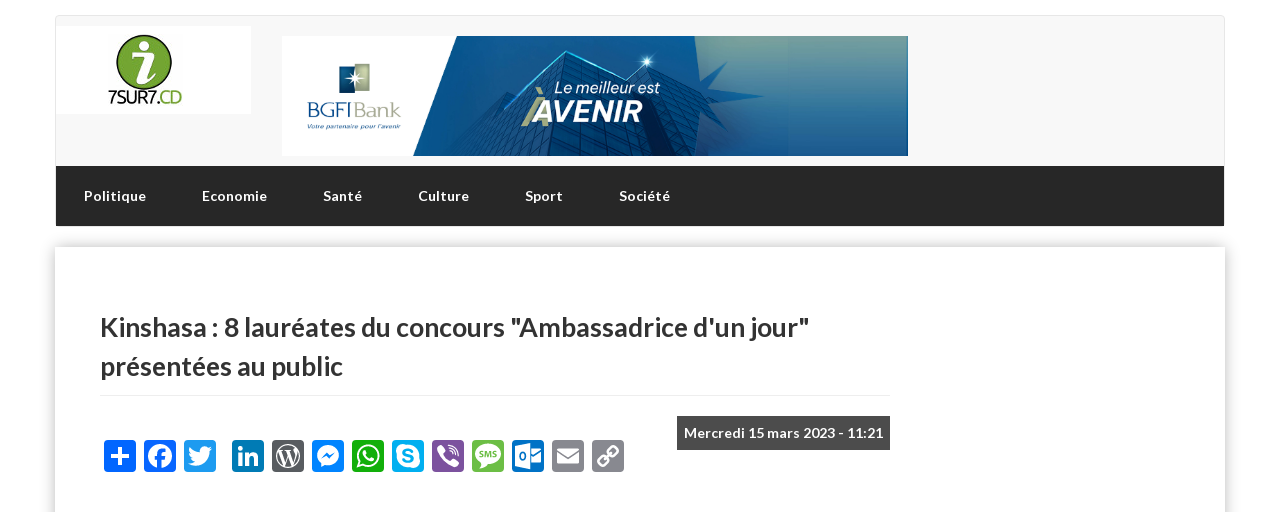

--- FILE ---
content_type: text/html; charset=UTF-8
request_url: https://7sur7.cd/2023/03/15/kinshasa-8-laureates-du-concours-ambassadrice-dun-jour-presentees-au-public
body_size: 13273
content:
<!DOCTYPE html>
<html  lang="fr" dir="ltr" prefix="content: http://purl.org/rss/1.0/modules/content/  dc: http://purl.org/dc/terms/  foaf: http://xmlns.com/foaf/0.1/  og: http://ogp.me/ns#  rdfs: http://www.w3.org/2000/01/rdf-schema#  schema: http://schema.org/  sioc: http://rdfs.org/sioc/ns#  sioct: http://rdfs.org/sioc/types#  skos: http://www.w3.org/2004/02/skos/core#  xsd: http://www.w3.org/2001/XMLSchema# ">
  <head>
    <meta charset="utf-8" />
<script async src="https://pagead2.googlesyndication.com/pagead/js/adsbygoogle.js?client=ca-pub-9890699498276262"
     crossorigin="anonymous"></script>
<script>
  (adsbygoogle = window.adsbygoogle || []).push({
    google_ad_client: "ca-pub-9890699498276262",
    enable_page_level_ads: true
  });
</script><script async src="/sites/default/files/google_analytics/gtag.js?t9kz9g"></script>
<script>window.dataLayer = window.dataLayer || [];function gtag(){dataLayer.push(arguments)};gtag("js", new Date());gtag("set", "developer_id.dMDhkMT", true);gtag("config", "UA-40580742-1", {"groups":"default","anonymize_ip":true,"page_placeholder":"PLACEHOLDER_page_path"});</script>
<meta name="description" content="Le jeu concours &quot;Ambassador For A Day&quot; ou &quot;Ambassadrice d&#039;un jour&quot;, lancé le 14 février 2023 par l&#039;ambassade du Royaume-Uni en RDC et 7 ambassades partenaires dont celles de la Norvège, la Belgique, la Suède et l&#039;Union Européenne, a été sanctionné mardi dernier par la présentation des 8 lauréates âgées de 14 à 18 ans, au public composé des femmes leaders et des missions diplomatiques participantes. Ces lauréates ont été sélectionnées sur 100 candidates sur base d&#039;une vidéo répondant à une question relative au développement communautaire et au rôle de l" />
<meta name="abstract" content="Le jeu concours &quot;Ambassador For A Day&quot; ou &quot;Ambassadrice d&#039;un jour&quot;, lancé le 14 février 2023 par l&#039;ambassade du Royaume-Uni en RDC et 7 ambassades partenaires dont celles de la Norvège, la Belgique, la Suède et l&#039;Union Européenne, a été sanctionné mardi dernier par la présentation des 8 lauréates âgées de 14 à 18 ans, au public composé des femmes leaders et des missions diplomatiques participantes. Ces lauréates ont été sélectionnées sur 100 candidates sur base d&#039;une vidéo répondant à une question relative au développement communautaire et au rôle de l" />
<meta name="geo.placename" content="République démocratique du Congo" />
<link rel="canonical" href="https://7sur7.cd/2023/03/15/kinshasa-8-laureates-du-concours-ambassadrice-dun-jour-presentees-au-public" />
<meta name="robots" content="index, follow" />
<link rel="image_src" href="https://7sur7.cd/sites/default/files/styles/article_2022/public/2023-03/E550CBB1-93A4-489D-B7CC-7DA5129B7264.jpeg?itok=aG3KVv3x" />
<meta name="rights" content="copyright © 7sur7.cd" />
<meta property="og:determiner" content="Automatic" />
<meta property="og:site_name" content="7sur7.cd" />
<meta property="og:type" content="article" />
<meta property="og:url" content="https://7sur7.cd/2023/03/15/kinshasa-8-laureates-du-concours-ambassadrice-dun-jour-presentees-au-public" />
<meta property="og:title" content="Kinshasa : 8 lauréates du concours &quot;Ambassadrice d&#039;un jour&quot; présentées au public" />
<meta property="og:description" content="Le jeu concours &quot;Ambassador For A Day&quot; ou &quot;Ambassadrice d&#039;un jour&quot;, lancé le 14 février 2023 par l&#039;ambassade du Royaume-Uni en RDC et 7 ambassades partenaires dont celles de la Norvège, la Belgique, la Suède et l&#039;Union Européenne, a été sanctionné mardi dernier par la présentation des 8 lauréates âgées de 14 à 18 ans, au public composé des femmes leaders et des missions diplomatiques participantes. Ces lauréates ont été sélectionnées sur 100 candidates sur base d&#039;une vidéo répondant à une question relative au développement communautaire et au rôle de l" />
<meta property="og:image:url" content="https://7sur7.cd/sites/default/files/styles/article_2022/public/2023-03/E550CBB1-93A4-489D-B7CC-7DA5129B7264.jpeg?itok=aG3KVv3x" />
<meta property="og:image:secure_url" content="https://7sur7.cd/sites/default/files/styles/article_2022/public/2023-03/E550CBB1-93A4-489D-B7CC-7DA5129B7264.jpeg?itok=aG3KVv3x" />
<meta property="og:image:width" content="958" />
<meta property="og:image:height" content="780" />
<meta property="og:updated_time" content="2023-03-15T11:24:47+0100" />
<meta property="og:country_name" content="République démocratique du Congo" />
<meta property="og:email" content="contact@7sur7.cd" />
<meta property="article:section" content="Société" />
<meta property="article:published_time" content="2023-03-15T11:21:47+0100" />
<meta property="article:modified_time" content="2023-03-15T11:24:47+0100" />
<meta name="twitter:card" content="summary_large_image" />
<meta name="twitter:description" content="Le jeu concours &quot;Ambassador For A Day&quot; ou &quot;Ambassadrice d&#039;un jour&quot;, lancé le 14 février 2023 par l&#039;ambassade du Royaume-Uni en RDC et 7 ambassades partenaires dont celles de la Norvège, la Belgique, la Suède et l&#039;Union Européenne, a été sanctionné mardi dernier par la présentation des 8 lauréates âgées de 14 à 18 ans, au public composé des femmes leaders et des missions diplomatiques participantes. Ces lauréates ont été sélectionnées sur 100 candidates sur base d&#039;une vidéo répondant à une question relative au développement communautaire et au rôle de l" />
<meta name="twitter:site" content="@7sur7_cd" />
<meta name="twitter:title" content="Kinshasa : 8 lauréates du concours &quot;Ambassadrice d&#039;un jour&quot; présentées au public" />
<meta name="twitter:creator" content="@7sur7_cd" />
<meta name="twitter:image" content="https://7sur7.cd/sites/default/files/styles/article_2022/public/2023-03/E550CBB1-93A4-489D-B7CC-7DA5129B7264.jpeg?itok=aG3KVv3x" />
<meta name="Generator" content="Drupal 10 (https://www.drupal.org)" />
<meta name="MobileOptimized" content="width" />
<meta name="HandheldFriendly" content="true" />
<meta name="viewport" content="width=device-width, initial-scale=1.0" />
<link rel="icon" href="/sites/default/files/cropped-logo-7sur7-fond-blanc-75px.jpg" type="image/jpeg" />
<script>window.a2a_config=window.a2a_config||{};a2a_config.callbacks=[];a2a_config.overlays=[];a2a_config.templates={};</script>

    <title>Le plus grand site d&#039;information en république démocratique du congo</title>
    <link rel="stylesheet" media="all" href="/sites/default/files/css/css_OJ1GdIaDg0B4SyFL51CDJDRvKo4DP4jIdeiuU41GKl0.css?delta=0&amp;language=fr&amp;theme=septsursept&amp;include=[base64]" />
<link rel="stylesheet" media="all" href="https://cdn.jsdelivr.net/npm/bootstrap@3.4.0/dist/css/bootstrap.min.css" integrity="sha256-H0KfTigpUV+0/5tn2HXC0CPwhhDhWgSawJdnFd0CGCo=" crossorigin="anonymous" />
<link rel="stylesheet" media="all" href="https://cdn.jsdelivr.net/npm/@unicorn-fail/drupal-bootstrap-styles@0.0.2/dist/3.4.0/8.x-3.x/drupal-bootstrap.min.css" integrity="sha512-tGFFYdzcicBwsd5EPO92iUIytu9UkQR3tLMbORL9sfi/WswiHkA1O3ri9yHW+5dXk18Rd+pluMeDBrPKSwNCvw==" crossorigin="anonymous" />
<link rel="stylesheet" media="all" href="/sites/default/files/css/css_3NZ20J6yHWm8kH-0yGZgwfXU4jPsvUXsVmwyk46jcrg.css?delta=3&amp;language=fr&amp;theme=septsursept&amp;include=[base64]" />
<link rel="stylesheet" media="all" href="/sites/default/files/css/css_iBUFEYflX98gM30KYfUDpevf6l5wrHNTAqSwY_D7UNU.css?delta=4&amp;language=fr&amp;theme=septsursept&amp;include=[base64]" />

    <script src="/sites/default/files/asset_injector/js/taboola-7ec0417fa3be56ce1e271c9e6d95a8e1.js?t9kz9g"></script>

  </head>
  <body class="path-node page-node-type-article has-glyphicons">
    <a href="#main-content" class="visually-hidden focusable skip-link">
      Aller au contenu principal
    </a>
    
      <div class="dialog-off-canvas-main-canvas" data-off-canvas-main-canvas>
              <header class="navbar navbar-default container" id="navbar" role="banner">
                  <div class="col-xs-12">
                  <div class="col-sm-2">
          <div class="region region-head">
          <a class="logo navbar-btn pull-left" href="/index.php/" title="Accueil" rel="home">
      <img src="/sites/default/files/cropped-logo-7sur7-fond-blanc-75px.jpg" alt="Accueil" />
    </a>
      
  </div>

          </div>
                          <div class="col-sm-10">
          <div class="region region-banner">
    <section class="views-element-container block block-views block-views-blockbannieres-block-1 clearfix" id="block-septsursept-views-block-bannieres-block-1">
  
    

      <div class="form-group"><div class="view view-bannieres view-id-bannieres view-display-id-block_1 js-view-dom-id-ed4bb2eed6f88d6cc1cfea03207bc3d8f7d628a1a3cdba7d83334ac0867c9b18">
  
    
      
      <div class="view-content">
      
<div>
    
<div id="flexslider-1" class="flexslider optionset-default">
 
<ul class="slides">
    
<li>
    <div class="views-field views-field-field-banniere"><div class="field-content">  <img loading="lazy" src="/sites/default/files/2025-03/IMG_3355.jpeg" width="14442" height="2767" alt="Droits tiers" typeof="foaf:Image" class="img-responsive" />

</div></div>
    </li>
<li>
    <div class="views-field views-field-field-banniere"><div class="field-content">  <img loading="lazy" src="/sites/default/files/2025-03/d60565a5-4a80-4e64-b937-36a12f45f533.jpeg" width="1280" height="426" alt="Droits tiers" typeof="foaf:Image" class="img-responsive" />

</div></div>
    </li>
<li>
    <div class="views-field views-field-field-banniere"><div class="field-content">  <img loading="lazy" src="/sites/default/files/2024-06/GoSur7sur7.png" width="666" height="82" alt="Droits tiers" typeof="foaf:Image" class="img-responsive" />

</div></div>
    </li>
<li>
    <div class="views-field views-field-field-banniere"><div class="field-content">  <img loading="lazy" src="/sites/default/files/2022-12/EDD45044-A92F-46A7-A0D3-D53A566EE03D.jpeg" width="1191" height="227" alt="CAA" typeof="foaf:Image" class="img-responsive" />

</div></div>
    </li>
<li>
    <div class="views-field views-field-field-banniere"><div class="field-content"><a href="http://www.caacongo.com/" target="_blank">  <img loading="lazy" src="/sites/default/files/2021-03/7D28B139-0817-4367-9D3C-D1B07FA7F8B8.jpeg" width="1200" height="200" alt="CAA" typeof="foaf:Image" class="img-responsive" />

</a></div></div>
    </li>
</ul>
</div>

</div>

    </div>
  
          </div>
</div>

  </section>


  </div>

          </div>
              </div>
      <div class="navbar-header">
        
                          <button type="button" class="navbar-toggle" data-toggle="collapse" data-target="#navbar-collapse">
            <span class="sr-only">Toggle navigation</span>
            <span class="icon-bar"></span>
            <span class="icon-bar"></span>
            <span class="icon-bar"></span>
          </button>
              </div>

                    <div id="navbar-collapse" class="navbar-collapse collapse">
            <div class="region region-navigation-collapsible">
    <nav role="navigation" aria-labelledby="block-septsursept-main-menu-menu" id="block-septsursept-main-menu">
            
  <h2 class="visually-hidden" id="block-septsursept-main-menu-menu">Main navigation</h2>
  

        
      <ul class="menu menu--main nav navbar-nav">
                      <li class="first">
                                        <a href="/index.php/category/politique" data-drupal-link-system-path="taxonomy/term/4">Politique</a>
              </li>
                      <li>
                                        <a href="/index.php/category/economie" data-drupal-link-system-path="taxonomy/term/5">Economie</a>
              </li>
                      <li>
                                        <a href="/index.php/category/sante" data-drupal-link-system-path="taxonomy/term/10">Santé</a>
              </li>
                      <li>
                                        <a href="/index.php/category/culture" data-drupal-link-system-path="taxonomy/term/7">Culture</a>
              </li>
                      <li>
                                        <a href="/index.php/category/sport" data-drupal-link-system-path="taxonomy/term/6">Sport</a>
              </li>
                      <li class="last">
                                        <a href="/index.php/category/societe" data-drupal-link-system-path="taxonomy/term/3">Société</a>
              </li>
        </ul>
  

  </nav>

  </div>

        </div>
                </header>
  
  <div role="main" class="main-container container js-quickedit-main-content">
    <div class="row">

                              <div class="col-sm-12" role="heading">
              <div class="region region-header">
      
<div data-drupal-messages-fallback class="hidden"></div>

  </div>

          </div>
              
            
                  <section class="col-sm-9">

                
                                      
                  
                          <a id="main-content"></a>
            <div class="region region-content">
        <h1 class="page-header">
<span property="schema:name">Kinshasa : 8 lauréates du concours &quot;Ambassadrice d&#039;un jour&quot; présentées au public</span>
</h1>

<section class="views-element-container block block-views block-views-blockmetadonnees-d-article-block-1 clearfix" id="block-views-block-metadonnees-d-article-block-1">
  
    

      <div class="form-group"><div class="view view-metadonnees-d-article view-id-metadonnees_d_article view-display-id-block_1 js-view-dom-id-73cc53fa53d0460391d550d78a1440ada31a0e75b4509a6551391ec14c555548">
  
    
      
      <div class="view-content">
          <div class="views-row"><div class="views-field views-field-created"><span class="field-content"><time datetime="2023-03-15T11:21:47+01:00">Mercredi 15 mars 2023 - 11:21</time>
</span></div></div>

    </div>
  
          </div>
</div>

  </section>

<section id="block-addtoanybuttons-2" class="block block-addtoany block-addtoany-block clearfix">
  
    

      <span class="a2a_kit a2a_kit_size_32 addtoany_list" data-a2a-url="https://7sur7.cd/2023/03/15/kinshasa-8-laureates-du-concours-ambassadrice-dun-jour-presentees-au-public" data-a2a-title="Kinshasa : 8 lauréates du concours &quot;Ambassadrice d&#039;un jour&quot; présentées au public"><a class="a2a_dd addtoany_share" href="https://www.addtoany.com/share#url=https%3A%2F%2F7sur7.cd%2F2023%2F03%2F15%2Fkinshasa-8-laureates-du-concours-ambassadrice-dun-jour-presentees-au-public&amp;title=Kinshasa%20%3A%208%20laur%C3%A9ates%20du%20concours%20%22Ambassadrice%20d%27un%20jour%22%20pr%C3%A9sent%C3%A9es%20au%20public"></a><a class="a2a_button_facebook"></a><a class="a2a_button_twitter"></a><a class="a2a_button_google_plus"></a><a class="a2a_button_linkedin"></a><a class="a2a_button_wordpress"></a><a class="a2a_button_facebook_messenger"></a><a class="a2a_button_whatsapp"></a><a class="a2a_button_skype"></a><a class="a2a_button_viber"></a><a class="a2a_button_sms"></a><a class="a2a_button_outlook_com"></a><a class="a2a_button_email"></a><a class="a2a_button_copy_link"></a></span>

  </section>

<section id="block-managedad-8" class="block block-adsense block-adsense-managed-ad-block clearfix">
  
    

      <div class="text-align-center">
  <div class="adsense responsive" >
    <script async src="https://pagead2.googlesyndication.com/pagead/js/adsbygoogle.js?client=ca-pub-9890699498276262"
     crossorigin="anonymous"></script>
<!-- responsive -->
<ins class="adsbygoogle"
     style="display:block"
     data-ad-client="ca-pub-9890699498276262"
     data-ad-slot="2410727066"
     data-ad-format="auto"
     data-full-width-responsive="true"></ins>
<script>
     (adsbygoogle = window.adsbygoogle || []).push({});
</script>
  </div>
</div>

  </section>

  
<article data-history-node-id="56590" about="/2023/03/15/kinshasa-8-laureates-du-concours-ambassadrice-dun-jour-presentees-au-public" typeof="schema:Article" class="article full clearfix">

  
      <span property="schema:name" content="Kinshasa : 8 lauréates du concours &quot;Ambassadrice d&#039;un jour&quot; présentées au public" class="hidden"></span>


  
  <div class="content">
    
            <div class="field field--name-field-image-media field--type-entity-reference field--label-hidden field--item"><div>
  
  
  <div class="field field--name-field-media-image field--type-image field--label-visually_hidden">
    <div class="field--label sr-only">Image</div>
              <div class="field--item">  <img loading="lazy" src="/sites/default/files/styles/article_2022/public/2023-03/E550CBB1-93A4-489D-B7CC-7DA5129B7264.jpeg?itok=aG3KVv3x" width="958" height="780" alt="Droits tiers " typeof="foaf:Image" class="img-responsive" />


</div>
          </div>

</div>
</div>
      
            <div property="schema:text" class="field field--name-body field--type-text-with-summary field--label-hidden field--item"><h2><strong>Le jeu concours "Ambassador For A Day" ou "Ambassadrice d'un jour", lancé le 14 février 2023 par l'ambassade du Royaume-Uni en RDC et 7 &nbsp;ambassades partenaires dont celles de la Norvège, la Belgique, la Suède et l'Union Européenne, a été sanctionné mardi dernier par la présentation des 8 lauréates âgées de 14 à 18 ans, au public composé des femmes leaders et des missions diplomatiques participantes.</strong></h2>

<p>Ces lauréates ont été &nbsp;sélectionnées sur 100 candidates sur base d'une vidéo répondant à une question relative au développement communautaire et au rôle de la femme dans le développement et le maintien de la paix en RDC. &nbsp;</p>

<p>Chacune d'elles a été mise &nbsp;à la disposition d'un ambassadeur pour observer dans la même journée du mardi son quotidien en vue de renforcer la confiance, le leadership et les compétences diplomatiques.</p>

<p>Emily Maltman qui a organisé une réception pour couronner cette épreuve dit tirer l'expérience d'une autre ambassade britannique qu'elle a transporté dans son ambassade et souhaite à ce que ces ambassadrices et celles de l'édition précédente &nbsp;se réseautent afin de partager leurs expériences.</p>

<blockquote>
<p>"<em>L'idée, c'est de les accueillir pour nos journées, d'exposer une vie d'ambassadeur, de stimuler peut-être l'entrée dans les affaires étrangères mais aussi de créer un petit réseau ici à Kinshasa. C'est ainsi que nous avons invité les ambassadrices pour l'année dernière et chaque année de construire le réseau des jeunes filles qui ont des ambitions qui veulent peut-être travailler ensemble, qui veulent accompagner l'une ou l'autre pour réussir à leurs objectifs</em>", a-t-elle expliquer.</p>
</blockquote>

<p>Simbi Kabala, élève en 2è année scientifique et lauréate du jour, a vécu son aventure avec l'ambassadrice de la Grande-Bretagne en RDC Emily Maltman. Elle a évoqué dans sa vidéo présentée, la problématique des érosions.</p>

<blockquote>
<p>"<em>J'ai choisi ce sujet parce que l'érosion c'est un phénomène que nous vivons en RDC, un phénomène dévastateur qui enlève la paix et qui trouble le développement harmonieux de notre pays. Ça m'a poussé encore à aimer mon pays et à toujours servir mon pays. J'ai participé à certaines réunions</em>", a-t-elle indiqué.</p>
</blockquote>

<p>Il faut rappeler que la première édition de "Ambassador For A Day" s'est déroulée de mars à avril 2022 avec 8 lauréates âgées entre 13 et 17 ans. Elles ont abordé des thèmes ayant trait aux préjugés à l'égard des femmes à travers une dissertation d'environ 250 mots.</p>

<p><strong>Christel Insiwe</strong></p></div>
      
      <div class="field field--name-field-categorie field--type-entity-reference field--label-hidden field--items">
              <div class="field--item"><a href="/category/societe" hreflang="fr">Société</a></div>
          </div>
  
  </div>

</article>

<section id="block-addtoanybuttons" class="block block-addtoany block-addtoany-block clearfix">
  
    

      <span class="a2a_kit a2a_kit_size_32 addtoany_list" data-a2a-url="https://7sur7.cd/2023/03/15/kinshasa-8-laureates-du-concours-ambassadrice-dun-jour-presentees-au-public" data-a2a-title="Kinshasa : 8 lauréates du concours &quot;Ambassadrice d&#039;un jour&quot; présentées au public"><a class="a2a_dd addtoany_share" href="https://www.addtoany.com/share#url=https%3A%2F%2F7sur7.cd%2F2023%2F03%2F15%2Fkinshasa-8-laureates-du-concours-ambassadrice-dun-jour-presentees-au-public&amp;title=Kinshasa%20%3A%208%20laur%C3%A9ates%20du%20concours%20%22Ambassadrice%20d%27un%20jour%22%20pr%C3%A9sent%C3%A9es%20au%20public"></a><a class="a2a_button_facebook"></a><a class="a2a_button_twitter"></a><a class="a2a_button_google_plus"></a><a class="a2a_button_linkedin"></a><a class="a2a_button_wordpress"></a><a class="a2a_button_facebook_messenger"></a><a class="a2a_button_whatsapp"></a><a class="a2a_button_skype"></a><a class="a2a_button_viber"></a><a class="a2a_button_sms"></a><a class="a2a_button_outlook_com"></a><a class="a2a_button_email"></a><a class="a2a_button_copy_link"></a></span>

  </section>

<section id="block-7sur7tv-2" class="block block-block-content block-block-content7022c846-9ec1-42bc-b860-8c50f55492c8 clearfix">
  
    

        <div class="layout layout--onecol">
    <div  class="layout__region layout__region--content">
      <section class="block block-layout-builder block-field-blockblock-contentbasicbody clearfix">
  
    

      
            <div class="field field--name-body field--type-text-with-summary field--label-hidden field--item"><div id="taboola-below-article-thumbnails">&nbsp;</div><script>
  window._taboola = window._taboola || [];
  _taboola.push({
    mode: 'alternating-thumbnails-a',
    container: 'taboola-below-article-thumbnails',
    placement: 'Below Article Thumbnails',
    target_type: 'mix'
  });
</script></div>
      
  </section>


    </div>
  </div>

  </section>


  </div>

                
                
                			
			          
        
                        
                
			            <div class="col-xs-12">
                                      <div class="col-xs-12 col-sm-6">
                
              </div>
                        
                                      <div class="col-xs-12 col-sm-6">
                
              </div>
                      </div>
                
                                      <div class="col-xs-12">          
              
            </div>
                          
      </section>

                              <aside class="col-sm-3" role="complementary">
              <div class="region region-sidebar-second">
    <section id="block-managedad" class="block block-adsense block-adsense-managed-ad-block clearfix">
  
    

      <div class="text-align-right">
  <div class="adsense responsive" >
    <script async src="https://pagead2.googlesyndication.com/pagead/js/adsbygoogle.js?client=ca-pub-9890699498276262"
     crossorigin="anonymous"></script>
<!-- responsive -->
<ins class="adsbygoogle"
     style="display:block"
     data-ad-client="ca-pub-9890699498276262"
     data-ad-slot="8565071872"
     data-ad-format="auto"
     data-full-width-responsive="true"></ins>
<script>
     (adsbygoogle = window.adsbygoogle || []).push({});
</script>
  </div>
</div>

  </section>

<section id="block-themonetizer" class="block block-block-content block-block-content4a4b2993-afe1-4f7d-afd0-c9a4697d176a clearfix">
  
    

        <div class="layout layout--onecol">
    <div  class="layout__region layout__region--content">
      
    </div>
  </div>

  </section>

<section id="block-makutano" class="block block-block-content block-block-content8cc2f661-30df-49b5-91e6-74c720f86cbc clearfix">
  
    

        <div class="layout layout--onecol">
    <div  class="layout__region layout__region--content">
      <section class="block block-layout-builder block-field-blockblock-contentbasicbody clearfix">
  
    

      
            <div class="field field--name-body field--type-text-with-summary field--label-hidden field--item"></div>
      
  </section>


    </div>
  </div>

  </section>


  </div>

          </aside>
                  </div>
  </div>

      <footer class="footer container" role="contentinfo">
        <div class="region region-footer">
    <section id="block-managedad-7" class="block block-adsense block-adsense-managed-ad-block clearfix">
  
    

      <div class="text-align-center">
  <div class="adsense responsive" >
    <script async src="https://pagead2.googlesyndication.com/pagead/js/adsbygoogle.js?client=ca-pub-9890699498276262"
     crossorigin="anonymous"></script>
<!-- responsive -->
<ins class="adsbygoogle"
     style="display:block"
     data-ad-client="ca-pub-9890699498276262"
     data-ad-slot="5366943337"
     data-ad-format="auto"
     data-full-width-responsive="true"></ins>
<script>
     (adsbygoogle = window.adsbygoogle || []).push({});
</script>
  </div>
</div>

  </section>

<section id="block-nous" class="col-xs-12 col-sm-3 block block-block-content block-block-content79104670-f5f8-48b9-bbb2-50bedacd4fa4 clearfix">
  
      <h2 class="block-title">Les Stats</h2>
    

        <div class="layout layout--onecol">
    <div  class="layout__region layout__region--content">
      <section class="block block-layout-builder block-field-blockblock-contentbasicbody clearfix">
  
    

      
            <div class="field field--name-body field--type-text-with-summary field--label-hidden field--item"><p>&nbsp;</p>
<p><strong>7sur7.cd</strong>&nbsp; est le&nbsp;<em><strong>plus grand site d'infos&nbsp;</strong></em> en RDC.</p>
<p><strong>7sur7.cd</strong> c’est plus de <em><strong>223.300</strong></em>&nbsp;visites par jour.</p>
<p><strong>7sur7.cd</strong> c’est plus de <em><strong>258.100</strong></em> fans sur Facebook.</p>
<p><strong>7sur7.cd</strong> c’est plus de <em><strong>1.005.600</strong></em>&nbsp;followers sur Twitter.</p>
<p><img src="/sites/default/files/inline-images/LOGO_7SUR7_FOND_NOIR_2%20copie.png"
        data-entity-uuid="c15621a3-361b-460a-9de3-6747855e3e16" data-entity-type="file"
        alt="Le plus grand site d&apos;informations en RDC" style:=""></p>
<hr>
<p>&nbsp;</p>
<h3>Nous contacter</h3>
<p>Tél. : +243 89 63 93 833<br>Mail : <em><a href="/cdn-cgi/l/email-protection" class="__cf_email__" data-cfemail="2d44434b425e1a5e585f1a6d4a404c4441034e4240">[email&#160;protected]</a></em></p>
<p>N°644/15, Avenue Bakongo.<br>Immeuble Massamba<br>Gombe/Kinshasa</p>






<p><ul style="display:none"> 
<li style="color: #000000;"><a href="http://www.uel.br/pos/ppga/">TOTO SLOT</a></li>
<li style="color: #000000;"><a href="https://ejer.com.tr/">situs toto</a></li>
<li style="color: #000000;"><a href="https://asw.asean.org/">TOTO SLOT</a></li>
<li style="color: #000000;"><a href="https://www.eahealth.org/">TOTO SLOT</a></li>
<li style="color: #000000;"><a href="https://dharmais.co.id/css/">slot gacor</a></li>
<li style="color: #000000;"><a href="https://elsa.org/">TOTO SLOT</a></li>
<li style="color: #000000;"><a href="https://hipmijatengprov.org/">hipmijatengprov.org</a></li>
<li style="color: #000000;"><a href="https://pafikotasemang.org/">pafikotasemang.org</a></li>
<li style="color: #000000;"><a href="https://pafiibandung.org/">pafiibandung.org</a></li>
<li style="color: #000000;"><a href="https://hipmidemakk.org/">hipmidemakk.org</a></li>
<li style="color: #000000;"><a href="https://hipmipekalongankota.org/">hipmipekalongankota.org</a></li>
<li style="color: #000000;"><a href="https://pafitebingtinggii.org/">pafitebingtinggii.org</a></li>
<li style="color: #000000;"><a href="https://parikotajakarta.org/">parikotajakarta.org</a></li>
<li style="color: #000000;"><a href="https://hipmikotamedan.org/">hipmikotamedan.org</a></li>
<li style="color: #000000;"><a href="https://paripapuautara.org/">paripapuautara.org</a></li>
<li style="color: #000000;"><a href="https://pafikotapusat.org/">pafikotapusat.org</a></li>
<li style="color: #000000;"><a href="https://parikotapapua.org/">parikotapapua.org</a></li>
<li style="color: #000000;"><a href="https://parikotasiantar.org/">parikotasiantar.org</a></li>
<li style="color: #000000;"><a href="https://parikotajogja.org/">parikotajogja.org</a></li>
<li style="color: #000000;"><a href="https://pariprovmedan.org/">pariprovmedan.org</a></li>
<li style="color: #000000;"><a href="https://parikotamedan.org/">parikotamedan.org</a></li>
<li style="color: #000000;"><a href="https://parikabpapuabarat.org/">parikabpapuabarat.org</a></li>
<li style="color: #000000;"><a href="https://paribandahaceh.org/">paribandahaceh.org</a></li>
<li style="color: #000000;"><a href="https://paribalii.org/">paribalii.org</a></li>
<li style="color: #000000;"><a href="https://parijawa.org/">parijawa.org</a></li>
<li style="color: #000000;"><a href="https://paritegall.org/">paritegall.org</a></li>
<li style="color: #000000;"><a href="https://pafiparit.org/">pafiparit.org</a></li>
<li style="color: #000000;"><a href="https://pafisontang.org/">pafisontang.org</a></li>
<li style="color: #000000;"><a href="https://pafisingkuang.org/">pafisingkuang.org</a></li>
<li style="color: #000000;"><a href="https://pafisiabu.org/">pafisiabu.org</a></li>
<li style="color: #000000;"><a href="https://paficabangmedankota.org/">paficabangmedankota.org</a></li>
<li style="color: #000000;"><a href="https://pafipusatkota.org/">pafipusatkota.org</a></li>
<li style="color: #000000;"><a href="https://hipmisumatrautara.org/">hipmisumatrautara.org</a></li>
<li style="color: #000000;"><a href="https://hipmisumatrabarat.org/">hipmisumatrabarat.org</a></li>
<li style="color: #000000;"><a href="https://hipmisumatraselatan.org/">hipmisumatraselatan.org</a></li>
<li style="color: #000000;"><a href="https://hipmitenggara.org/">hipmitenggara.org</a></li>
<li style="color: #000000;"><a href="https://hipmisulawesi.org/">hipmisulawesi.org</a></li>
<li style="color: #000000;"><a href="https://hipmijawa.org/">hipmijawa.org</a></li>
<li style="color: #000000;"><a href="https://hipmisumatra.org/">hipmisumatra.org</a></li>
<li style="color: #000000;"><a href="https://pafisuntirta.org/">pafisuntirta.org</a></li>
<li style="color: #000000;"><a href="https://hipmisubangkota.org/">hipmisubangkota.org</a></li>
<li style="color: #000000;"><a href="https://hipmikotasolo.org/">hipmikotasolo.org</a></li>
<li style="color: #000000;"><a href="https://parikotabatam.org/">parikotabatam.org</a></li>
<li style="color: #000000;"><a href="https://pafiipalembang.org/">pafiipalembang.org</a></li>
<li style="color: #000000;"><a href="https://hipmikotakediri.org/">hipmikotakediri.org</a></li>
<li style="color: #000000;"><a href="https://parikotamakassar.org/">parikotamakassar.org</a></li>
<li style="color: #000000;"><a href="https://hipmikalimantan.org/">hipmikalimantan.org</a></li>
<li style="color: #000000;"><a href="https://parikotalangsa.org/">parikotalangsa.org</a></li>
<li style="color: #000000;"><a href="https://hipmikisarankota.org/">hipmikisarankota.org</a></li>
<li style="color: #000000;"><a href="https://hipmisiantar.org/">hipmisiantar.org</a></li>
<li style="color: #000000;"><a href="https://parikotalhokseumawe.org/">parikotalhokseumawe.org</a></li>
<li style="color: #000000;"><a href="https://parikotalubuklinggau.org/">parikotalubuklinggau.org</a></li>
<li style="color: #000000;"><a href="https://tabalongkub.com/">tabalongkub.com</a></li>
<li style="color: #000000;"><a href="https://www.jurnal-desa.id/">jurnal-desa.id</a></li>
<li style="color: #000000;"><a href="https://dhaarmajaya.com/">dhaarmajaya.com</a></li>
<li style="color: #000000;"><a href="https://www.simakuniga-desa.id/">simakuniga-desa.id</a></li>
<li style="color: #000000;"><a href="https://www.lazcdn.net/">lazcdn.net</a></li>
<li style="color: #000000;"><a href="https://ritahazan.net/">ritahazan.net</a></li>
<li style="color: #000000;"><a href="https://al-ainrestaurants.com/">al-ainrestaurants.com</a></li>
<li style="color: #000000;"><a href="https://www.abudhabi-restaurants.com/">abudhabi-restaurants.com</a></li>
<li style="color: #000000;"><a href="https://ajmanrestaurants.com/">ajmanrestaurants.com</a></li>
<li style="color: #000000;"><a href="https://medianewstoday.com/">medianewstoday.com</a></li>
<li style="color: #000000;"><a href="https://newsdemak.com/">newsdemak.com</a></li>
<li style="color: #000000;"><a href="https://www.news-jabar.id/">news-jabar.id</a></li>
<li style="color: #000000;"><a href="https://www.pajaknews.com/">pajaknews.com</a></li>
<li style="color: #000000;"><a href="https://www.tabolakkab.id/">tabolakkab.id</a></li>
<li style="color: #000000;"><a href="https://www.madium.id/">madium.id</a></li>
<li style="color: #000000;"><a href="https://newsmadiunni.com/">newsmadiunni.com</a></li>
<li style="color: #000000;"><a href="https://mobiljateng.com/">mobiljateng.com</a></li>
<li style="color: #000000;"><a href="https://acmobilbatam.com/">acmobilbatam.com</a></li>
<li style="color: #000000;"><a href="https://potretterkini.net/">potretterkini.net</a></li>
<li style="color: #000000;"><a href="https://rumahpangan.net/">rumahpangan.net</a></li>
<li style="color: #000000;"><a href="https://madiunni.com/">madiunni.com</a></li>
<li style="color: #000000;"><a href="https://www.tokopapua.id/">tokopapua.id</a></li>
<li style="color: #000000;"><a href="https://www.tokopalu.id/">tokopalu.id</a></li>
<li style="color: #000000;"><a href="https://www.tokobandung.id/">tokobandung.id</a></li>
<li style="color: #000000;"><a href="https://www.tokobrebes.id/">tokobrebes.id</a></li>
<li style="color: #000000;"><a href="https://www.tokobone.id/">tokobone.id</a></li>
<li style="color: #000000;"><a href="https://www.tokobima.id/">tokobima.id</a></li>
<li style="color: #000000;"><a href="https://www.tokobengkalis.id/">tokobengkalis.id</a></li>
<li style="color: #000000;"><a href="https://www.tokobekasi.id/">tokobekasi.id</a></li>
<li style="color: #000000;"><a href="https://www.tokocirebon.id/">tokocirebon.id</a></li>
<li style="color: #000000;"><a href="https://www.tokobanjar.id/">tokobanjar.id</a></li>
<li style="color: #000000;"><a href="https://www.tokociamis.id/">tokociamis.id</a></li>
<li style="color: #000000;"><a href="https://www.tokobantul.id/">tokobantul.id</a></li>
<li style="color: #000000;"><a href="https://www.tokobulungan.id/">tokobulungan.id</a></li>
<li style="color: #000000;"><a href="https://www.tokoblitar.id/">tokoblitar.id</a></li>
<li style="color: #000000;"><a href="https://www.tokojayapura.id/">tokojayapura.id</a></li>
<li style="color: #000000;"><a href="https://www.tokojawa.id/">tokojawa.id</a></li>
<li style="color: #000000;"><a href="https://www.tokocianjur.id/">tokocianjur.id</a></li>
<li style="color: #000000;"><a href="https://www.tokodepok.id/">tokodepok.id</a></li>
<li style="color: #000000;"><a href="https://www.tokojatim.id/">tokojatim.id</a></li>
<li style="color: #000000;"><a href="https://www.bogortimur.id/">bogortimur.id</a></li>
<li style="color: #000000;"><a href="https://www.bmkg-bali.id/">bmkg-bali.id</a></li>
<li style="color: #000000;"><a href="https://www.freesfoods.id/">CendanaToto</a></li></ul></p>


</div>
      
  </section>


    </div>
  </div>

  </section>

<section id="block-laredaction" class="col-xs-12 col-sm-3 block block-block-content block-block-contentfa257d3e-e968-46a8-9d08-04466745ffd4 clearfix">
  
      <h2 class="block-title">La Team</h2>
    

        <div class="layout layout--onecol">
    <div  class="layout__region layout__region--content">
      <section class="block block-layout-builder block-field-blockblock-contentbasicbody clearfix">
  
    

      
            <div class="field field--name-body field--type-text-with-summary field--label-hidden field--item"><div class="footer-cols widget-column-2"><div class="footer-col-3"><div class="textwidget custom-html-widget"><p><strong>Directeur de Publication</strong>&nbsp;<br>Jephté KITSITA</p><p><strong>Rédacteur en chef</strong>&nbsp;<br>Prince MAYIRO</p><p><strong>Rédacteur en chef Adjoint</strong>&nbsp;<br>Orly NGIAMBUKULU</p><p><strong>Secrétaires de rédaction</strong>&nbsp;<br>Junior IKA&nbsp;<br>Merveille MOLO</p><p><strong>Rédaction Centrale</strong>&nbsp;<br>Bienfait&nbsp;LUGANYWA&nbsp;<br>Alphonse MUDERHWA&nbsp;<br>Zabulon KAFUBU&nbsp;<br>Roberto TSHAHE&nbsp;<br>Sandrine FUNDI&nbsp;<br>Christian DIMANYAYI&nbsp;<br>Moise DIANISHAYI&nbsp;<br>Gloria MBUYA&nbsp;<br>Christel&nbsp;INSIWE&nbsp;<br>Gede KUPA LUIZ&nbsp; &nbsp; &nbsp; &nbsp; &nbsp;&nbsp;&nbsp;<br>Grace KENYE<br>Bob BONDO<br>Linda LUSONSO<br>Raphaël KWAZI</p><p><strong>Nos Correspondants</strong>&nbsp;<br>Séraphin Bananga (Ituri)&nbsp;<br>Glody Murhabazi&nbsp;(Nord-Kivu)&nbsp;<br>Joël Kaseso (Nord- Kivu)&nbsp;<br>Bantou Kapanza Son (Beni)&nbsp;<br>Patient Lukusa ( Haut-Katanga)&nbsp;<br>Marcello Mfumu ( Lualaba)&nbsp;<br>Déogratias Cubaka (Sud-Kivu)&nbsp;<br>César Mokano Zawa (Sud-Ubangi)&nbsp;<br>Fabien Ngueshe (Kasaï)&nbsp;<br>Alain Saveur (Kasaï-Central)&nbsp;<br>&nbsp;</p></div></div></div></div>
      
  </section>


    </div>
  </div>

  </section>

<section id="block-lateamtech" class="col-xs-12 col-sm-3 block block-block-content block-block-contenta9b6ab33-24f7-4e38-94e9-79cfb0be54c2 clearfix">
  
      <h2 class="block-title">La team tech.</h2>
    

        <div class="layout layout--onecol">
    <div  class="layout__region layout__region--content">
      <section class="block block-layout-builder block-field-blockblock-contentbasicbody clearfix">
  
    

      
            <div class="field field--name-body field--type-text-with-summary field--label-hidden field--item"><pre><code class="language-html">Design &amp; Production</code></pre><p>Cédric NSASI</p><p><strong>Digital &amp; Dev.</strong>&nbsp;<br>John ILUNGA&nbsp;<br>Merveille SENGA</p><p><strong>Service Commercial</strong>&nbsp;<br>Glody DEDETEMO&nbsp;<br>&nbsp;</p><div style="display:none;"><a href="https://sukajaya-sukabumi.desa.id/">slot koi gate</a></div><div style="display:none;"><a href="https://touchstoneworks.org/">slot dana</a></div><div style="display:none;"><a href="https://mathcalculators.org/">slot dana</a></div><div style="display:none;"><a href="https://notinkstudio.net/">slot dana</a></div><div style="display:none;"><a href="https://travelquy.com/">slot qris</a></div><div style="display:none;"><a href="https://sugematopibandung.com/">slot koi gate</a></div><div style="display:none;"><a href="https://www.alfazirahindonesia.com/about-us/">slot qris</a></div><div style="display:none;"><a href="https://www.wellrafi.com/">slot qris</a></div><div style="display:none;"><a href="https://theloginsupport.com/">slot qris</a></div><div style="display:none;"><a href="https://top2world.com/">slot dana</a></div><div style="display:none;"><a href="https://umrohbimbinganmaksimal.com/">tuak88</a></div><div style="display:none;"><a href="https://furiagris.com.mx/">slot gacor</a></div><div style="display:none;"><a href="https://islandinmapo.kr/">slot deposit 5000</a></div><div style="display:none;"><a href="https://naturecoastseafoodfestival.com/">slot dana</a></div><div style="display:none;"><a href="https://saberwir.com/">slot thailand</a></div><div style="display:none;"><a href="https://aurafurnish.com/">slot thailand</a></div><div style="display:none;"><a href="https://adverhigh.com/">slot qris</a></div><div style="display:none;"><a href="https://sumgmx.com/">slot thailand</a></div><div style="display:none;"><a href="https://jualmesindigitalprinting.com/">slot thailand</a></div><div style="display:none;"><a href="https://sukamulya-pringsewu.desa.id/">slot dana</a></div><div style="display:none;"><a href="https://mimpibaru.com/">slot qris</a></div><div style="display:none;"><a href="https://bendicreative.com/portfolio/">slot thailand</a></div><div style="display:none;"><a href="https://www.karenblack.net/disclimer/">slot gacor</a></div><div style="display:none;"><a href="https://www.serbadiskonoriginal.online/">slot deposit 5000</a></div><div style="display:none;"><a href="https://hondaclp.com/">slot deposit 5000</a></div><div style="display:none;"><a href="https://www.hondacilacap.com/">slot deposit 5000</a></div><div style="display:none;"><a href="https://bielnafarma.web.id/">slot qris</a></div><div style="display:none;"><a href="https://min6cilacap.sch.id/">slot dana</a></div><div style="display:none;"><a href="https://misalazhardharmasraya.sch.id/">slot deposit 5000</a></div><div style="display:none;"><a href="https://diskopdagabes.com/">slot qris</a></div><div style="display:none;"><a href="https://jogjadigitalacademy.com/">slot dana</a></div><div style="display:none;"><a href="https://kawasakipurwokerto.com/">slot qris</a></div><div style="display:none;"><a href="https://www.avshuntindonesia.com/about-us">slot dana</a></div><div style="display:none;"><a href="https://bacaekon.com/grahatama-pustaka-tempat-ditemukannya-para-kerumunan-positif">slot qris</a></div><div style="display:none;"><a href="https://wahyuillahi.com/portfolio/modern-shopping-center/">Tuak88</a></div><div style="display:none;"><a href="https://flagamedia.asia/">slot dana</a></div><div style="display:none;"><a href="https://rabithahalawiyahtangsel.org/">slot qris</a></div></div>
      
  </section>


    </div>
  </div>

  </section>

<section class="views-element-container col-xs-12 col-sm-3 block block-views block-views-blockfooter-recents-block-1 clearfix" id="block-views-block-footer-recents-block-1">
  
      <h2 class="block-title">Articles Récents</h2>
    

      <div class="form-group"><div class="view view-footer-recents view-id-footer_recents view-display-id-block_1 js-view-dom-id-cc2c616ef9892ce4be1a855c78db0e76e52569b25d677578706138756d03785d">
  
    
      
      <div class="view-content">
          <div class="views-row"><div class="views-field views-field-title"><span class="field-content"><a href="/2026/01/28/elections-la-federation-congolaise-de-boxe-12-candidatures-enregistrees" hreflang="fr">Élections à la Fédération congolaise de boxe : 12 candidatures enregistrées</a></span></div></div>
    <div class="views-row"><div class="views-field views-field-title"><span class="field-content"><a href="/2026/01/28/coupe-du-president-les-aigles-du-congo-exigent-des-sanctions-contre-la-lifkin-pour" hreflang="fr">Coupe du Président : Les Aigles du Congo exigent des sanctions contre la LIFKIN pour violation des règlements</a></span></div></div>
    <div class="views-row"><div class="views-field views-field-title"><span class="field-content"><a href="/2026/01/28/kinshasa-deploiement-de-3-000-agents-colette-tshomba-recommande-la-mise-disposition-de" hreflang="fr">Kinshasa - déploiement de 3 000 agents : Colette Tshomba recommande la mise à disposition de plus de bus de l’État pour faciliter la mobilité de la population</a></span></div></div>
    <div class="views-row"><div class="views-field views-field-title"><span class="field-content"><a href="/2026/01/28/ituri-plus-de-200-bombes-artisanales-de-la-milice-crp-saisies-par-larmee-djugu" hreflang="fr">Ituri : plus de 200 bombes artisanales de la milice CRP saisies par l&#039;armée à Djugu</a></span></div></div>
    <div class="views-row"><div class="views-field views-field-title"><span class="field-content"><a href="/2026/01/28/est-de-la-rdc-pres-de-12000-morts-enregistres-au-nord-et-sud-kivu-en-une-annee-societe" hreflang="fr">Est de la RDC : près de 12000 morts enregistrés au Nord et Sud Kivu en une année (Société civile) </a></span></div></div>
    <div class="views-row"><div class="views-field views-field-title"><span class="field-content"><a href="/2026/01/28/affaire-trahison-le-general-philemon-yav-confronte-quatre-autres-generaux" hreflang="fr">Affaire trahison : le général Philémon Yav confronté à quatre autres généraux</a></span></div></div>
    <div class="views-row"><div class="views-field views-field-title"><span class="field-content"><a href="/2026/01/28/kwilu-pdl-145-territoires-des-batiments-administratifs-hopitaux-et-etablissements" hreflang="fr">Kwilu / PDL-145 Territoires : Des bâtiments administratifs, hôpitaux et établissements scolaires déjà construits (Chef de Pool)</a></span></div></div>
    <div class="views-row"><div class="views-field views-field-title"><span class="field-content"><a href="/2026/01/28/lan-un-de-loccupation-de-goma-le-gouvernement-reaffirme-son-engagement-oeuvrer-pour-une" hreflang="fr">L’an un de l’occupation de Goma : le gouvernement réaffirme son engagement à œuvrer pour une paix « juste, durable et respectueuse de la dignité humaine »</a></span></div></div>

    </div>
  
          </div>
</div>

  </section>

<nav role="navigation" aria-labelledby="block-septsursept-footer-menu" id="block-septsursept-footer" class="col-xs-12">
            
  <h2 class="visually-hidden" id="block-septsursept-footer-menu">Footer menu</h2>
  

        
      <ul class="menu menu--footer nav">
                      <li class="first last">
                                        <a href="/contact" data-drupal-link-system-path="contact">Contact</a>
              </li>
        </ul>
  

  </nav>
<section id="block-copyright" class="block block-block-content block-block-contentbed8dc6c-3ab1-443b-9ad5-8089f9edbf89 clearfix">
  
    

        <div class="layout layout--onecol">
    <div  class="layout__region layout__region--content">
      <section class="block block-layout-builder block-field-blockblock-contentbasicbody clearfix">
  
    

      
            <div class="field field--name-body field--type-text-with-summary field--label-hidden field--item"><p>Copyright © 7sur7.cd</p>
<p>Site web développé et maintenu par l'<a href='https://www.gontcho.com' target='_blank'>Agence G&G</a></p></div>
      
  </section>


    </div>
  </div>

  </section>


  </div>

    </footer>
  
  </div>

    
    <script data-cfasync="false" src="/cdn-cgi/scripts/5c5dd728/cloudflare-static/email-decode.min.js"></script><script type="application/json" data-drupal-selector="drupal-settings-json">{"path":{"baseUrl":"\/","pathPrefix":"","currentPath":"node\/56590","currentPathIsAdmin":false,"isFront":false,"currentLanguage":"fr"},"pluralDelimiter":"\u0003","suppressDeprecationErrors":true,"ajaxPageState":{"libraries":"[base64]","theme":"septsursept","theme_token":null},"ajaxTrustedUrl":[],"google_analytics":{"account":"UA-40580742-1","trackOutbound":true,"trackMailto":true,"trackTel":true,"trackDownload":true,"trackDownloadExtensions":"7z|aac|arc|arj|asf|asx|avi|bin|csv|doc(x|m)?|dot(x|m)?|exe|flv|gif|gz|gzip|hqx|jar|jpe?g|js|mp(2|3|4|e?g)|mov(ie)?|msi|msp|pdf|phps|png|ppt(x|m)?|pot(x|m)?|pps(x|m)?|ppam|sld(x|m)?|thmx|qtm?|ra(m|r)?|sea|sit|tar|tgz|torrent|txt|wav|wma|wmv|wpd|xls(x|m|b)?|xlt(x|m)|xlam|xml|z|zip"},"bootstrap":{"forms_has_error_value_toggle":1,"modal_animation":1,"modal_backdrop":"true","modal_focus_input":1,"modal_keyboard":1,"modal_select_text":1,"modal_show":1,"modal_size":"","popover_enabled":1,"popover_animation":1,"popover_auto_close":1,"popover_container":"body","popover_content":"","popover_delay":"0","popover_html":0,"popover_placement":"right","popover_selector":"","popover_title":"","popover_trigger":"click","tooltip_enabled":1,"tooltip_animation":1,"tooltip_container":"body","tooltip_delay":"0","tooltip_html":0,"tooltip_placement":"auto left","tooltip_selector":"","tooltip_trigger":"hover"},"statistics":{"data":{"nid":"56590"},"url":"\/core\/modules\/statistics\/statistics.php"},"flexslider":{"optionsets":{"default":{"animation":"fade","animationSpeed":600,"direction":"horizontal","slideshow":true,"easing":"swing","smoothHeight":false,"reverse":false,"slideshowSpeed":7000,"animationLoop":true,"randomize":false,"startAt":0,"itemWidth":0,"itemMargin":0,"minItems":0,"maxItems":0,"move":0,"directionNav":false,"controlNav":true,"thumbCaptions":false,"thumbCaptionsBoth":false,"keyboard":true,"multipleKeyboard":false,"mousewheel":false,"touch":true,"prevText":"","nextText":"Next","namespace":"flex-","selector":".slides \u003E li","sync":"","asNavFor":"","initDelay":0,"useCSS":true,"video":false,"pausePlay":false,"pauseText":"Pause","playText":"Play","pauseOnAction":true,"pauseOnHover":false,"controlsContainer":".flex-control-nav-container","manualControls":""}},"instances":{"flexslider-1":"default"}},"user":{"uid":0,"permissionsHash":"9619934ce6062d76017dbdcd1bd72996396a0009b7f96af057cf867b9a28da27"}}</script>
<script src="/core/assets/vendor/jquery/jquery.min.js?v=3.7.1"></script>
<script src="/core/assets/vendor/underscore/underscore-min.js?v=1.13.7"></script>
<script src="/core/assets/vendor/once/once.min.js?v=1.0.1"></script>
<script src="/sites/default/files/languages/fr_U4t2gIwziYMG3mennxl9agqyRJr0oUD5ILI8K5aMudE.js?t9kz9g"></script>
<script src="/core/misc/drupalSettingsLoader.js?v=10.5.5"></script>
<script src="/core/misc/drupal.js?v=10.5.5"></script>
<script src="/core/misc/drupal.init.js?v=10.5.5"></script>
<script src="/core/assets/vendor/jquery.ui/ui/version-min.js?v=10.5.5"></script>
<script src="/core/assets/vendor/jquery.ui/ui/data-min.js?v=10.5.5"></script>
<script src="/core/assets/vendor/jquery.ui/ui/disable-selection-min.js?v=10.5.5"></script>
<script src="/core/assets/vendor/jquery.ui/ui/jquery-patch-min.js?v=10.5.5"></script>
<script src="/core/assets/vendor/jquery.ui/ui/scroll-parent-min.js?v=10.5.5"></script>
<script src="/core/assets/vendor/jquery.ui/ui/unique-id-min.js?v=10.5.5"></script>
<script src="/core/assets/vendor/jquery.ui/ui/focusable-min.js?v=10.5.5"></script>
<script src="/core/assets/vendor/jquery.ui/ui/keycode-min.js?v=10.5.5"></script>
<script src="/core/assets/vendor/jquery.ui/ui/plugin-min.js?v=10.5.5"></script>
<script src="/core/assets/vendor/jquery.ui/ui/widget-min.js?v=10.5.5"></script>
<script src="/core/assets/vendor/jquery.ui/ui/labels-min.js?v=10.5.5"></script>
<script src="/core/assets/vendor/jquery.ui/ui/widgets/controlgroup-min.js?v=10.5.5"></script>
<script src="/core/assets/vendor/jquery.ui/ui/form-reset-mixin-min.js?v=10.5.5"></script>
<script src="/core/assets/vendor/jquery.ui/ui/widgets/mouse-min.js?v=10.5.5"></script>
<script src="/core/assets/vendor/jquery.ui/ui/widgets/checkboxradio-min.js?v=10.5.5"></script>
<script src="/core/assets/vendor/jquery.ui/ui/widgets/draggable-min.js?v=10.5.5"></script>
<script src="/core/assets/vendor/jquery.ui/ui/widgets/resizable-min.js?v=10.5.5"></script>
<script src="/core/assets/vendor/jquery.ui/ui/widgets/button-min.js?v=10.5.5"></script>
<script src="/core/assets/vendor/jquery.ui/ui/widgets/dialog-min.js?v=10.5.5"></script>
<script src="/modules/contrib/jquery_ui/assets/vendor/jquery.ui/ui/version-min.js?v=1.13.2"></script>
<script src="/modules/contrib/jquery_ui/assets/vendor/jquery.ui/ui/data-min.js?v=1.13.2"></script>
<script src="/modules/contrib/jquery_ui/assets/vendor/jquery.ui/ui/disable-selection-min.js?v=1.13.2"></script>
<script src="/modules/contrib/jquery_ui/assets/vendor/jquery.ui/ui/focusable-min.js?v=1.13.2"></script>
<script src="/modules/contrib/jquery_ui/assets/vendor/jquery.ui/ui/form-min.js?v=1.13.2"></script>
<script src="/modules/contrib/jquery_ui/assets/vendor/jquery.ui/ui/ie-min.js?v=1.13.2"></script>
<script src="/modules/contrib/jquery_ui/assets/vendor/jquery.ui/ui/keycode-min.js?v=1.13.2"></script>
<script src="/modules/contrib/jquery_ui/assets/vendor/jquery.ui/ui/labels-min.js?v=1.13.2"></script>
<script src="/modules/contrib/jquery_ui/assets/vendor/jquery.ui/ui/plugin-min.js?v=1.13.2"></script>
<script src="/modules/contrib/jquery_ui/assets/vendor/jquery.ui/ui/safe-active-element-min.js?v=1.13.2"></script>
<script src="/modules/contrib/jquery_ui/assets/vendor/jquery.ui/ui/safe-blur-min.js?v=1.13.2"></script>
<script src="/modules/contrib/jquery_ui/assets/vendor/jquery.ui/ui/scroll-parent-min.js?v=1.13.2"></script>
<script src="/modules/contrib/jquery_ui/assets/vendor/jquery.ui/ui/tabbable-min.js?v=1.13.2"></script>
<script src="/modules/contrib/jquery_ui/assets/vendor/jquery.ui/ui/unique-id-min.js?v=1.13.2"></script>
<script src="/modules/contrib/jquery_ui/assets/vendor/jquery.ui/ui/widget-min.js?v=1.13.2"></script>
<script src="/modules/contrib/jquery_ui/assets/vendor/jquery.ui/ui/widgets/mouse-min.js?v=1.13.2"></script>
<script src="/modules/contrib/jquery_ui/assets/vendor/jquery.ui/ui/position-min.js?v=1.13.2"></script>
<script src="/modules/contrib/jquery_ui/assets/vendor/jquery.ui/ui/widgets/draggable-min.js?v=1.13.2"></script>
<script src="/modules/contrib/jquery_ui/assets/vendor/jquery.ui/ui/widgets/resizable-min.js?v=1.13.2"></script>
<script src="/core/assets/vendor/tabbable/index.umd.min.js?v=6.2.0"></script>
<script src="/core/assets/vendor/tua-body-scroll-lock/tua-bsl.umd.min.js?v=10.5.5"></script>
<script src="https://static.addtoany.com/menu/page.js" defer></script>
<script src="/modules/contrib/addtoany/js/addtoany.js?v=10.5.5"></script>
<script src="/sites/default/files/asset_injector/js/1xbet_2024_09_04-75832f8787a713079b4c714f0e16f1f0.js?t9kz9g"></script>
<script src="/themes/contrib/bootstrap/js/bootstrap-pre-init.js?t9kz9g"></script>
<script src="https://cdn.jsdelivr.net/npm/bootstrap@3.4.0/dist/js/bootstrap.js" integrity="sha256-raWVVvrzKStnLPPfhRwJ0XwKQxtLqe5YHf2qBN17mG4=" crossorigin="anonymous"></script>
<script src="/themes/contrib/bootstrap/js/drupal.bootstrap.js?t9kz9g"></script>
<script src="/themes/contrib/bootstrap/js/attributes.js?t9kz9g"></script>
<script src="/themes/contrib/bootstrap/js/theme.js?t9kz9g"></script>
<script src="/themes/contrib/bootstrap/js/popover.js?t9kz9g"></script>
<script src="/themes/contrib/bootstrap/js/tooltip.js?t9kz9g"></script>
<script src="/core/misc/progress.js?v=10.5.5"></script>
<script src="/themes/contrib/bootstrap/js/misc/progress.js?t9kz9g"></script>
<script src="/core/assets/vendor/loadjs/loadjs.min.js?v=4.3.0"></script>
<script src="/core/misc/debounce.js?v=10.5.5"></script>
<script src="/core/misc/announce.js?v=10.5.5"></script>
<script src="/core/misc/message.js?v=10.5.5"></script>
<script src="/themes/contrib/bootstrap/js/misc/message.js?t9kz9g"></script>
<script src="/core/misc/ajax.js?v=10.5.5"></script>
<script src="/themes/contrib/bootstrap/js/misc/ajax.js?t9kz9g"></script>
<script src="/core/misc/displace.js?v=10.5.5"></script>
<script src="/core/misc/jquery.tabbable.shim.js?v=10.5.5"></script>
<script src="/core/misc/position.js?v=10.5.5"></script>
<script src="/themes/contrib/bootstrap/js/modal.js?t9kz9g"></script>
<script src="/themes/contrib/bootstrap/js/dialog.js?t9kz9g"></script>
<script src="/themes/contrib/bootstrap/js/modal.jquery.ui.bridge.js?t9kz9g"></script>
<script src="/core/misc/dialog/dialog-deprecation.js?v=10.5.5"></script>
<script src="/core/misc/dialog/dialog.js?v=10.5.5"></script>
<script src="/core/misc/dialog/dialog.position.js?v=10.5.5"></script>
<script src="/core/misc/dialog/dialog.ajax.js?v=10.5.5"></script>
<script src="/themes/contrib/bootstrap/js/misc/dialog.ajax.js?t9kz9g"></script>
<script src="/libraries/flexslider/jquery.flexslider-min.js?t9kz9g"></script>
<script src="/modules/contrib/flexslider/dist/js/flexslider.load.min.js?t9kz9g"></script>
<script src="/modules/contrib/google_analytics/js/google_analytics.js?v=10.5.5"></script>
<script src="/core/modules/statistics/statistics.js?v=10.5.5"></script>

  <script defer src="https://static.cloudflareinsights.com/beacon.min.js/vcd15cbe7772f49c399c6a5babf22c1241717689176015" integrity="sha512-ZpsOmlRQV6y907TI0dKBHq9Md29nnaEIPlkf84rnaERnq6zvWvPUqr2ft8M1aS28oN72PdrCzSjY4U6VaAw1EQ==" data-cf-beacon='{"version":"2024.11.0","token":"f72786ba487d493e955c583f79404cec","r":1,"server_timing":{"name":{"cfCacheStatus":true,"cfEdge":true,"cfExtPri":true,"cfL4":true,"cfOrigin":true,"cfSpeedBrain":true},"location_startswith":null}}' crossorigin="anonymous"></script>
</body>
</html>


--- FILE ---
content_type: text/html; charset=utf-8
request_url: https://www.google.com/recaptcha/api2/aframe
body_size: 267
content:
<!DOCTYPE HTML><html><head><meta http-equiv="content-type" content="text/html; charset=UTF-8"></head><body><script nonce="9w--UqSftvMKkopxw-nB1A">/** Anti-fraud and anti-abuse applications only. See google.com/recaptcha */ try{var clients={'sodar':'https://pagead2.googlesyndication.com/pagead/sodar?'};window.addEventListener("message",function(a){try{if(a.source===window.parent){var b=JSON.parse(a.data);var c=clients[b['id']];if(c){var d=document.createElement('img');d.src=c+b['params']+'&rc='+(localStorage.getItem("rc::a")?sessionStorage.getItem("rc::b"):"");window.document.body.appendChild(d);sessionStorage.setItem("rc::e",parseInt(sessionStorage.getItem("rc::e")||0)+1);localStorage.setItem("rc::h",'1769622496957');}}}catch(b){}});window.parent.postMessage("_grecaptcha_ready", "*");}catch(b){}</script></body></html>

--- FILE ---
content_type: text/css
request_url: https://7sur7.cd/sites/default/files/css/css_iBUFEYflX98gM30KYfUDpevf6l5wrHNTAqSwY_D7UNU.css?delta=4&language=fr&theme=septsursept&include=eJx1i8GOwjAMRH8oG6_ggyI3MZWRa1ex0yV_T0FcOOxl3uiNBlsLQ52An5Jv3TQSNid1gg9zdU_oTlFY71TDOpwqb8ha_tkObmRlH0u5_F6uqVonaH3sKBnv-PgSjVFsTTehh8v568AatHYMNk2C00aUxl7toD7BlKpJctrDR38BVrEF5cdjCuuafHrQBgs6pYPpz-GdebM2hJ7i_V-Z
body_size: 1862
content:
@import url('https://fonts.googleapis.com/css?family=Lato:400,700|Roboto:400,500,700,900&display=swap');
/* @license GPL-2.0-or-later https://www.drupal.org/licensing/faq */
@media only screen and (min-width :320px){.field--name-body img{width:100%;height:auto;}.block-addtoany{margin:20px 0;}.region-footer #block-nous .field img{height:auto;width:100%;}.region-une-suite .layout--onecol img{width:100%!important;padding:0;padding-right:0px;}.offres.appel{padding:5px;}.offres.appel h2{text-align:center;margin:0px;font-size:1.7em;}.block-views-blockbreves-block-1 h2{font-size:1.2em;font-weight:bold;padding:20px;margin:0px;text-align:center;background-color:#81d742;color:white;}header#navbar{padding:0px;}.block-views-blockbreves-block-1 .form-group{background-color:black;}.block-views-blockbreves-block-1 .form-group .views-field-title a{color:white;font-weight:bold;}.marquee-block{padding:10px;}.marquee-block{max-width:100%;}.navbar-header{max-width:100%;margin:0px !important;}a.logo{position:relative;width:100%;background-color:white;}.region-head{text-align:center;position:relative;background-color:white;overflow:auto;}.owl-theme .owl-controls{margin-top:0px;}.region-navigation{}.navbar.container{max-width:1170px;}.col-lg-1,.col-lg-10,.col-lg-11,.col-lg-12,.col-lg-2,.col-lg-3,.col-lg-4,.col-lg-5,.col-lg-6,.col-lg-7,.col-lg-8,.col-lg-9,.col-md-1,.col-md-10,.col-md-11,.col-md-12,.col-md-2,.col-md-3,.col-md-4,.col-md-5,.col-md-6,.col-md-7,.col-md-8,.col-md-9,.col-sm-1,.col-sm-10,.col-sm-11,.col-sm-12,.col-sm-2,.col-sm-3,.col-sm-4,.col-sm-5,.col-sm-6,.col-sm-7,.col-sm-8,.col-sm-9,.col-xs-1,.col-xs-10,.col-xs-11,.col-xs-12,.col-xs-2,.col-xs-3,.col-xs-4,.col-xs-5,.col-xs-6,.col-xs-7,.col-xs-8,.col-xs-9{padding-right:0px;padding-left:0px;}.views-field-field-categorie{position:absolute;padding:7px;background-color:#81d742;color:white;font-weight:bold;}.views-field-field-categorie a,.block-la-une a,.views-field-created,.view-carricatures .views-field-title a{color:white;}.views-field-created{position:absolute;right:0px;top:0px;background-color:rgba(0,0,0,0.7);font-weight:bold;padding:7px;z-index:1;}.block-la-une .views-field-title,.view-carricatures .views-field-title{position:absolute;bottom:0px;padding:10px;background-color:rgba(0,0,0,0.7);font-weight:bold;width:100%;font-size:1em;}.block-la-une .owl-controls,.accueil-sport .owl-controls{position:absolute;top:50%;width:100%;transform:translateY(-50%)}.block-la-une .owl-controls .owl-next,.view-la-une .owl-controls .owl-prev,.accueil-sport .owl-controls .owl-next,.accueil-sport .owl-controls .owl-prev{position:absolute;background-color:#81d742 !important;opacity:1 !important;border-radius:0px !important;margin:0px !important;}.block-la-une .owl-controls .owl-prev,.accueil-sport .owl-controls .owl-prev{left:0px;}.block-la-une .owl-controls .owl-next,.accueil-sport .owl-controls .owl-next{right:0px;}.block-la-une img{width:100% !important;}.block-la-une-seconde{margin:30px 0px;position:relative;}.views-row{position:relative;}.block-la-une-seconde .views-row,.actu-24 .views-row{margin-bottom:30px;}.actu-24 .views-field-title,.accueil-sante .views-field-title,.view-videotheque .views-field-title{padding:10px;font-weight:bold;}.actu-24 .views-field-title a,.accueil-sante .views-field-title a,.view-videotheque .views-field-title a,body.path-frontpage .view-offres a{color:#464545;}body.path-frontpage .view-offres a{font-weight:bold;}body.path-frontpage .view-offres .views-row{padding:20px;border:solid thin gray;margin-bottom:10px;}.actu-24 .views-field-title a:hover,.accueil-sante .views-field-title a:hover{color:#81d742;}.accueil-sport{background-color:#464545;color:white;}.accueil-sport .views-field-title a{color:white;}.accueil-sport .views-field-title{font-weight:bold;padding:10px;}.accueil-sante .views-row{margin-bottom:30px}.main-container{box-shadow:0px 0px 15px -1px rgba(0,0,0,0.3);padding:30px;}article .field--name-body{font-size:16px;}body.path-node .field--name-field-image img{width:100%;}body.path-node .main-container,body.path-taxonomy .main-container{padding:30px;}*{font-family:Lato;}h1,h2,h3,h4,h5,h6{font-family:Roboto,sans-serif;font-weight:900;}p,.field--name-body{margin-bottom:20px;line-height:2;}body.path-node .field--name-field-image{margin-bottom:50px;}body.path-node .field--name-field-categorie .field--item{display:inline-block;position:relative;margin-right:20px;padding:10px;background-color:#81d742;font-weight:bold;}body.path-node .field--name-field-categorie .field--item a{color:white;}.region-head,.region-banner{margin-top:10px;margin-bottom:10px;padding:0px 10px;}body.path-taxonomy article img{width:100%;}article h2{font-size:1.5em}#navbar-collapse{padding:0px;}.navbar-nav > li > a{padding:10px 28px !important;display:block !important;}.navbar-nav > li > a:hover,.navbar-default .navbar-nav > .active > a{background-color:#81d742 !important;}.navbar-nav  > li{padding:0px 29px}nav#block-septsursept-main-menu{background-color:#272727;overflow:auto;clear:left;}nav#block-septsursept-main-menu a{color:white;font-weight:bold;}section#block-views-block-bannieres-block-1{clear:left;}header#navbar > .col-sm-10{clear:left;}.region-banner{position:relative;overflow:auto;}header .col-sm-10{}#block-blocktabsrubriquesdaccueil .views-field-created{position:relative;clear:left;background-color:transparent;color:black;}#block-blocktabsrubriquesdaccueil .views-row{padding:5px}#block-blocktabsrubriquesdaccueil .views-row:nth-child(odd){background-color:#e6e6e6;}#block-blocktabsrubriquesdaccueil .views-field-field-image{padding:0px 5px 0px 0px;}.region-footer section{padding:20px;background-color:#272727;color:white;}footer{background-color:#272727;}footer a{color:#81d742;}.region-footer .block-views-blockfooter-recents-block-1 .views-row{margin-bottom:10px;font-weight:bold;}.region-sous-la-une{clear:left;}#block-copyright{clear:left;}#block-copyright p{text-align:center;}.block-la-une-seconde .views-field-title a{color:black;}img{max-width:100%;}body.path-node h1.page-header{font-size:1.3em;line-height:1.5}.hp-parcelles img{width:100%;padding:10px;}.views-field-field-banniere img{width:100%;}body.path-node .field--name-field-media-image img{width:100%;}body.path-node .field--name-field-legende .field--label{display:none;}body.path-node .field--name-field-legende{background-color:#81d742;color:#fff;padding:5px;}.main-container ul.flex-direction-nav,.main-container ol.flex-control-paging,.region-banner ul.flex-direction-nav,.region-banner ol.flex-control-paging{display:none;}#views-bootstrap-rubriques-block-4{padding:20px}#block-views-block-rubriques-block-4 .col-12{padding-left:10px;padding-right:10px;}.view-pubs-javascript article > h2{display:none;}.view-bannieres img{height:120px;width:auto !important;}}@media only screen and (min-width :480px){.accueil-sport .owl-item{padding:10px;}.accueil-sport .views-field-created{position:relative;background-color:unset;font-size:0.8em;padding-left:10px;}}@media only screen and (min-width :768px){.block-views-blockbreves-block-1 h2{float:left;font-size:1.2em;font-weight:bold;padding:10px;position:absolute;margin:0px;top:50%;transform:translateY(-50%);width:100px;}.block-views-blockbreves-block-1 .owl-controls{position:absolute;top:0px;right:0px;margin:0px;}.block-views-blockbreves-block-1 .form-group{max-width:100%;margin-left:100px;font-weight:bold;}.block-views-blockbreves-block-1 .owl-wrapper-outer{padding-right:74px;}section.block-views-blockbreves-block-1{background-color:#81d742;position:relative;}.owl-item{position:relative;margin-top:auto;margin-bottom:auto;}.block-la-une-seconde .views-field-title{}.block-la-une-seconde .views-field-created{position:unset;background-color:transparent;color:black;padding:0px;}.block-la-une-seconde .views-row,.actu-24 .views-row{padding:5px;}.actu-24 .views-row:nth-child(3n+1){clear:left;}.actu-24 .views-field-created{position:relative;font-size:0.8em;background-color:transparent;color:#464545;margin:0px;padding:0px 10px;}.accueil-sante .views-row{padding:10px;}.accueil-sante .views-field-created{margin:10px 10px 0px 0px;}body.path-node .main-container,body.path-taxonomy .main-container{padding:60px;}article h2{font-size:1.8em}.region-content{padding-right:20px}.navbar-nav > li{padding:0px;}header#navbar > .col-sm-10{clear:none;}.navbar-nav > li > a{padding:20px 28px !important;}.block-la-une .views-field-title,.view-carricatures .views-field-title{font-size:1.5em;}.view-bannieres .owl-controls{position:absolute;bottom:0px;left:0px;}.accueil-sante .views-row:nth-of-type(3){clear:left;}body.path-node h1.page-header{font-size:1.5em;}}@media only screen and (min-width :992px){body.path-taxonomy article .field--name-field-image{width:50%;float:left;margin:0px 20px 10px 0px;}article h2{font-size:2.2em;}.region-une-suite .layout--onecol img{width:100%!important;padding:0;padding-right:11px;}.region-carricatures{padding-right:5px;}.region-rubriques{padding-left:5px;}body.path-node h1.page-header{font-size:1.9em;}body.path-taxonomy article  .field--name-field-image-media{width:50%;float:left;margin:0px 20px 10px 0px;}body.path-taxonomy article  .field--name-field-image-media{width:50%;float:left;margin:0px 20px 10px 0px;}}@media only screen and (min-width :1200px){.block-la-une-seconde{margin:0px;}.block-la-une-seconde .views-field-field-image{max-width:40%;float:left;margin:5px;}.block-la-une-seconde .views-field-field-categorie{position:relative;}.block-la-une-seconde .views-field-title{}.block-la-une-seconde .views-field-created{clear:left;background-color:white;color:black;}.block-la-une-seconde .views-row{margin-bottom:10px;}.block-la-une-seconde .views-row:nth-child(-n+2){border-bottom:thin solid grey;}.block-la-une-seconde .view-content{padding:10px;}article .field--name-body{font-size:18px;}}
video{width:100%;height:auto;}.pub-video h2{display:none;}
